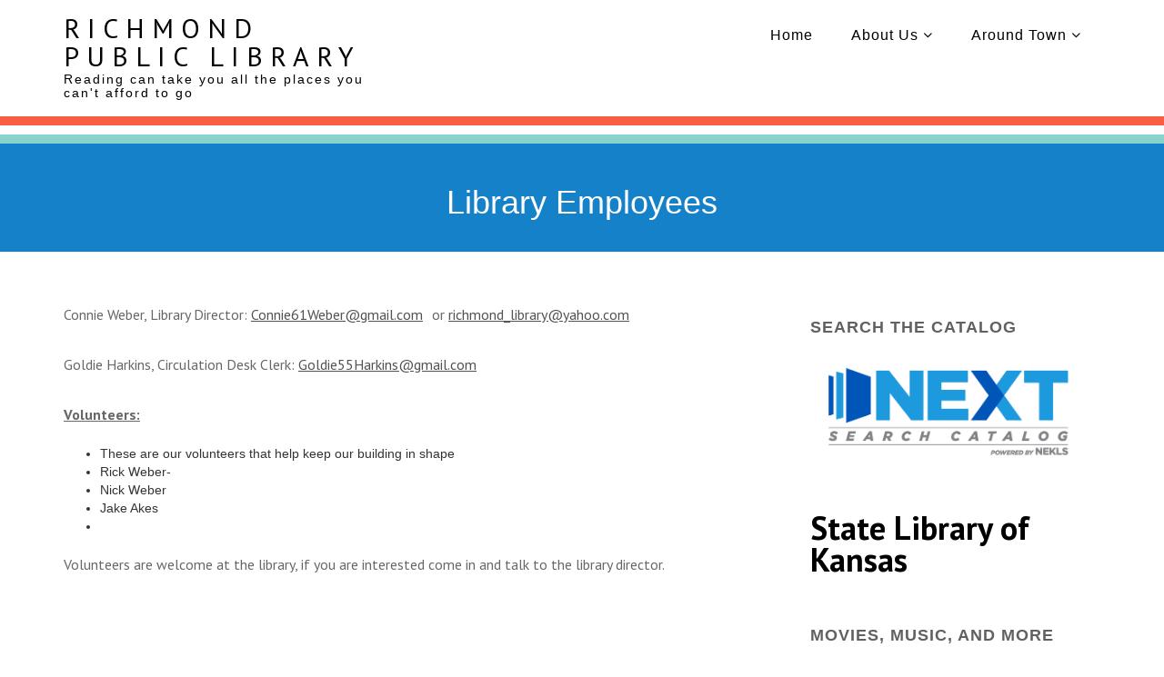

--- FILE ---
content_type: text/html; charset=UTF-8
request_url: https://richmond.mykansaslibrary.org/about-us/library-employees/
body_size: 10337
content:
    <!DOCTYPE html>
    <html lang="en-US">



<head>

	    <meta charset="UTF-8">
    <meta name="viewport" content="width=device-width, initial-scale=1">
    <link rel="profile" href="http://gmpg.org/xfn/11">
    <link rel="pingback" href="https://richmond.mykansaslibrary.org/xmlrpc.php">
<title>Library Employees &#8211; Richmond Public Library</title>
<meta name='robots' content='max-image-preview:large' />
<link rel='dns-prefetch' href='//www.googletagmanager.com' />
<link rel='dns-prefetch' href='//fonts.googleapis.com' />
<link rel="alternate" type="application/rss+xml" title="Richmond Public Library &raquo; Feed" href="https://richmond.mykansaslibrary.org/feed/" />
<link rel="alternate" type="application/rss+xml" title="Richmond Public Library &raquo; Comments Feed" href="https://richmond.mykansaslibrary.org/comments/feed/" />
<link rel="alternate" type="application/rss+xml" title="Richmond Public Library &raquo; Library Employees Comments Feed" href="https://richmond.mykansaslibrary.org/about-us/library-employees/feed/" />
<link rel="alternate" title="oEmbed (JSON)" type="application/json+oembed" href="https://richmond.mykansaslibrary.org/wp-json/oembed/1.0/embed?url=https%3A%2F%2Frichmond.mykansaslibrary.org%2Fabout-us%2Flibrary-employees%2F" />
<link rel="alternate" title="oEmbed (XML)" type="text/xml+oembed" href="https://richmond.mykansaslibrary.org/wp-json/oembed/1.0/embed?url=https%3A%2F%2Frichmond.mykansaslibrary.org%2Fabout-us%2Flibrary-employees%2F&#038;format=xml" />
<style id='wp-img-auto-sizes-contain-inline-css' type='text/css'>
img:is([sizes=auto i],[sizes^="auto," i]){contain-intrinsic-size:3000px 1500px}
/*# sourceURL=wp-img-auto-sizes-contain-inline-css */
</style>
<style id='wp-emoji-styles-inline-css' type='text/css'>

	img.wp-smiley, img.emoji {
		display: inline !important;
		border: none !important;
		box-shadow: none !important;
		height: 1em !important;
		width: 1em !important;
		margin: 0 0.07em !important;
		vertical-align: -0.1em !important;
		background: none !important;
		padding: 0 !important;
	}
/*# sourceURL=wp-emoji-styles-inline-css */
</style>
<style id='wp-block-library-inline-css' type='text/css'>
:root{--wp-block-synced-color:#7a00df;--wp-block-synced-color--rgb:122,0,223;--wp-bound-block-color:var(--wp-block-synced-color);--wp-editor-canvas-background:#ddd;--wp-admin-theme-color:#007cba;--wp-admin-theme-color--rgb:0,124,186;--wp-admin-theme-color-darker-10:#006ba1;--wp-admin-theme-color-darker-10--rgb:0,107,160.5;--wp-admin-theme-color-darker-20:#005a87;--wp-admin-theme-color-darker-20--rgb:0,90,135;--wp-admin-border-width-focus:2px}@media (min-resolution:192dpi){:root{--wp-admin-border-width-focus:1.5px}}.wp-element-button{cursor:pointer}:root .has-very-light-gray-background-color{background-color:#eee}:root .has-very-dark-gray-background-color{background-color:#313131}:root .has-very-light-gray-color{color:#eee}:root .has-very-dark-gray-color{color:#313131}:root .has-vivid-green-cyan-to-vivid-cyan-blue-gradient-background{background:linear-gradient(135deg,#00d084,#0693e3)}:root .has-purple-crush-gradient-background{background:linear-gradient(135deg,#34e2e4,#4721fb 50%,#ab1dfe)}:root .has-hazy-dawn-gradient-background{background:linear-gradient(135deg,#faaca8,#dad0ec)}:root .has-subdued-olive-gradient-background{background:linear-gradient(135deg,#fafae1,#67a671)}:root .has-atomic-cream-gradient-background{background:linear-gradient(135deg,#fdd79a,#004a59)}:root .has-nightshade-gradient-background{background:linear-gradient(135deg,#330968,#31cdcf)}:root .has-midnight-gradient-background{background:linear-gradient(135deg,#020381,#2874fc)}:root{--wp--preset--font-size--normal:16px;--wp--preset--font-size--huge:42px}.has-regular-font-size{font-size:1em}.has-larger-font-size{font-size:2.625em}.has-normal-font-size{font-size:var(--wp--preset--font-size--normal)}.has-huge-font-size{font-size:var(--wp--preset--font-size--huge)}.has-text-align-center{text-align:center}.has-text-align-left{text-align:left}.has-text-align-right{text-align:right}.has-fit-text{white-space:nowrap!important}#end-resizable-editor-section{display:none}.aligncenter{clear:both}.items-justified-left{justify-content:flex-start}.items-justified-center{justify-content:center}.items-justified-right{justify-content:flex-end}.items-justified-space-between{justify-content:space-between}.screen-reader-text{border:0;clip-path:inset(50%);height:1px;margin:-1px;overflow:hidden;padding:0;position:absolute;width:1px;word-wrap:normal!important}.screen-reader-text:focus{background-color:#ddd;clip-path:none;color:#444;display:block;font-size:1em;height:auto;left:5px;line-height:normal;padding:15px 23px 14px;text-decoration:none;top:5px;width:auto;z-index:100000}html :where(.has-border-color){border-style:solid}html :where([style*=border-top-color]){border-top-style:solid}html :where([style*=border-right-color]){border-right-style:solid}html :where([style*=border-bottom-color]){border-bottom-style:solid}html :where([style*=border-left-color]){border-left-style:solid}html :where([style*=border-width]){border-style:solid}html :where([style*=border-top-width]){border-top-style:solid}html :where([style*=border-right-width]){border-right-style:solid}html :where([style*=border-bottom-width]){border-bottom-style:solid}html :where([style*=border-left-width]){border-left-style:solid}html :where(img[class*=wp-image-]){height:auto;max-width:100%}:where(figure){margin:0 0 1em}html :where(.is-position-sticky){--wp-admin--admin-bar--position-offset:var(--wp-admin--admin-bar--height,0px)}@media screen and (max-width:600px){html :where(.is-position-sticky){--wp-admin--admin-bar--position-offset:0px}}

/*# sourceURL=wp-block-library-inline-css */
</style><style id='wp-block-image-inline-css' type='text/css'>
.wp-block-image>a,.wp-block-image>figure>a{display:inline-block}.wp-block-image img{box-sizing:border-box;height:auto;max-width:100%;vertical-align:bottom}@media not (prefers-reduced-motion){.wp-block-image img.hide{visibility:hidden}.wp-block-image img.show{animation:show-content-image .4s}}.wp-block-image[style*=border-radius] img,.wp-block-image[style*=border-radius]>a{border-radius:inherit}.wp-block-image.has-custom-border img{box-sizing:border-box}.wp-block-image.aligncenter{text-align:center}.wp-block-image.alignfull>a,.wp-block-image.alignwide>a{width:100%}.wp-block-image.alignfull img,.wp-block-image.alignwide img{height:auto;width:100%}.wp-block-image .aligncenter,.wp-block-image .alignleft,.wp-block-image .alignright,.wp-block-image.aligncenter,.wp-block-image.alignleft,.wp-block-image.alignright{display:table}.wp-block-image .aligncenter>figcaption,.wp-block-image .alignleft>figcaption,.wp-block-image .alignright>figcaption,.wp-block-image.aligncenter>figcaption,.wp-block-image.alignleft>figcaption,.wp-block-image.alignright>figcaption{caption-side:bottom;display:table-caption}.wp-block-image .alignleft{float:left;margin:.5em 1em .5em 0}.wp-block-image .alignright{float:right;margin:.5em 0 .5em 1em}.wp-block-image .aligncenter{margin-left:auto;margin-right:auto}.wp-block-image :where(figcaption){margin-bottom:1em;margin-top:.5em}.wp-block-image.is-style-circle-mask img{border-radius:9999px}@supports ((-webkit-mask-image:none) or (mask-image:none)) or (-webkit-mask-image:none){.wp-block-image.is-style-circle-mask img{border-radius:0;-webkit-mask-image:url('data:image/svg+xml;utf8,<svg viewBox="0 0 100 100" xmlns="http://www.w3.org/2000/svg"><circle cx="50" cy="50" r="50"/></svg>');mask-image:url('data:image/svg+xml;utf8,<svg viewBox="0 0 100 100" xmlns="http://www.w3.org/2000/svg"><circle cx="50" cy="50" r="50"/></svg>');mask-mode:alpha;-webkit-mask-position:center;mask-position:center;-webkit-mask-repeat:no-repeat;mask-repeat:no-repeat;-webkit-mask-size:contain;mask-size:contain}}:root :where(.wp-block-image.is-style-rounded img,.wp-block-image .is-style-rounded img){border-radius:9999px}.wp-block-image figure{margin:0}.wp-lightbox-container{display:flex;flex-direction:column;position:relative}.wp-lightbox-container img{cursor:zoom-in}.wp-lightbox-container img:hover+button{opacity:1}.wp-lightbox-container button{align-items:center;backdrop-filter:blur(16px) saturate(180%);background-color:#5a5a5a40;border:none;border-radius:4px;cursor:zoom-in;display:flex;height:20px;justify-content:center;opacity:0;padding:0;position:absolute;right:16px;text-align:center;top:16px;width:20px;z-index:100}@media not (prefers-reduced-motion){.wp-lightbox-container button{transition:opacity .2s ease}}.wp-lightbox-container button:focus-visible{outline:3px auto #5a5a5a40;outline:3px auto -webkit-focus-ring-color;outline-offset:3px}.wp-lightbox-container button:hover{cursor:pointer;opacity:1}.wp-lightbox-container button:focus{opacity:1}.wp-lightbox-container button:focus,.wp-lightbox-container button:hover,.wp-lightbox-container button:not(:hover):not(:active):not(.has-background){background-color:#5a5a5a40;border:none}.wp-lightbox-overlay{box-sizing:border-box;cursor:zoom-out;height:100vh;left:0;overflow:hidden;position:fixed;top:0;visibility:hidden;width:100%;z-index:100000}.wp-lightbox-overlay .close-button{align-items:center;cursor:pointer;display:flex;justify-content:center;min-height:40px;min-width:40px;padding:0;position:absolute;right:calc(env(safe-area-inset-right) + 16px);top:calc(env(safe-area-inset-top) + 16px);z-index:5000000}.wp-lightbox-overlay .close-button:focus,.wp-lightbox-overlay .close-button:hover,.wp-lightbox-overlay .close-button:not(:hover):not(:active):not(.has-background){background:none;border:none}.wp-lightbox-overlay .lightbox-image-container{height:var(--wp--lightbox-container-height);left:50%;overflow:hidden;position:absolute;top:50%;transform:translate(-50%,-50%);transform-origin:top left;width:var(--wp--lightbox-container-width);z-index:9999999999}.wp-lightbox-overlay .wp-block-image{align-items:center;box-sizing:border-box;display:flex;height:100%;justify-content:center;margin:0;position:relative;transform-origin:0 0;width:100%;z-index:3000000}.wp-lightbox-overlay .wp-block-image img{height:var(--wp--lightbox-image-height);min-height:var(--wp--lightbox-image-height);min-width:var(--wp--lightbox-image-width);width:var(--wp--lightbox-image-width)}.wp-lightbox-overlay .wp-block-image figcaption{display:none}.wp-lightbox-overlay button{background:none;border:none}.wp-lightbox-overlay .scrim{background-color:#fff;height:100%;opacity:.9;position:absolute;width:100%;z-index:2000000}.wp-lightbox-overlay.active{visibility:visible}@media not (prefers-reduced-motion){.wp-lightbox-overlay.active{animation:turn-on-visibility .25s both}.wp-lightbox-overlay.active img{animation:turn-on-visibility .35s both}.wp-lightbox-overlay.show-closing-animation:not(.active){animation:turn-off-visibility .35s both}.wp-lightbox-overlay.show-closing-animation:not(.active) img{animation:turn-off-visibility .25s both}.wp-lightbox-overlay.zoom.active{animation:none;opacity:1;visibility:visible}.wp-lightbox-overlay.zoom.active .lightbox-image-container{animation:lightbox-zoom-in .4s}.wp-lightbox-overlay.zoom.active .lightbox-image-container img{animation:none}.wp-lightbox-overlay.zoom.active .scrim{animation:turn-on-visibility .4s forwards}.wp-lightbox-overlay.zoom.show-closing-animation:not(.active){animation:none}.wp-lightbox-overlay.zoom.show-closing-animation:not(.active) .lightbox-image-container{animation:lightbox-zoom-out .4s}.wp-lightbox-overlay.zoom.show-closing-animation:not(.active) .lightbox-image-container img{animation:none}.wp-lightbox-overlay.zoom.show-closing-animation:not(.active) .scrim{animation:turn-off-visibility .4s forwards}}@keyframes show-content-image{0%{visibility:hidden}99%{visibility:hidden}to{visibility:visible}}@keyframes turn-on-visibility{0%{opacity:0}to{opacity:1}}@keyframes turn-off-visibility{0%{opacity:1;visibility:visible}99%{opacity:0;visibility:visible}to{opacity:0;visibility:hidden}}@keyframes lightbox-zoom-in{0%{transform:translate(calc((-100vw + var(--wp--lightbox-scrollbar-width))/2 + var(--wp--lightbox-initial-left-position)),calc(-50vh + var(--wp--lightbox-initial-top-position))) scale(var(--wp--lightbox-scale))}to{transform:translate(-50%,-50%) scale(1)}}@keyframes lightbox-zoom-out{0%{transform:translate(-50%,-50%) scale(1);visibility:visible}99%{visibility:visible}to{transform:translate(calc((-100vw + var(--wp--lightbox-scrollbar-width))/2 + var(--wp--lightbox-initial-left-position)),calc(-50vh + var(--wp--lightbox-initial-top-position))) scale(var(--wp--lightbox-scale));visibility:hidden}}
/*# sourceURL=https://richmond.mykansaslibrary.org/wp-includes/blocks/image/style.min.css */
</style>
<style id='wp-block-paragraph-inline-css' type='text/css'>
.is-small-text{font-size:.875em}.is-regular-text{font-size:1em}.is-large-text{font-size:2.25em}.is-larger-text{font-size:3em}.has-drop-cap:not(:focus):first-letter{float:left;font-size:8.4em;font-style:normal;font-weight:100;line-height:.68;margin:.05em .1em 0 0;text-transform:uppercase}body.rtl .has-drop-cap:not(:focus):first-letter{float:none;margin-left:.1em}p.has-drop-cap.has-background{overflow:hidden}:root :where(p.has-background){padding:1.25em 2.375em}:where(p.has-text-color:not(.has-link-color)) a{color:inherit}p.has-text-align-left[style*="writing-mode:vertical-lr"],p.has-text-align-right[style*="writing-mode:vertical-rl"]{rotate:180deg}
/*# sourceURL=https://richmond.mykansaslibrary.org/wp-includes/blocks/paragraph/style.min.css */
</style>
<style id='global-styles-inline-css' type='text/css'>
:root{--wp--preset--aspect-ratio--square: 1;--wp--preset--aspect-ratio--4-3: 4/3;--wp--preset--aspect-ratio--3-4: 3/4;--wp--preset--aspect-ratio--3-2: 3/2;--wp--preset--aspect-ratio--2-3: 2/3;--wp--preset--aspect-ratio--16-9: 16/9;--wp--preset--aspect-ratio--9-16: 9/16;--wp--preset--color--black: #000000;--wp--preset--color--cyan-bluish-gray: #abb8c3;--wp--preset--color--white: #ffffff;--wp--preset--color--pale-pink: #f78da7;--wp--preset--color--vivid-red: #cf2e2e;--wp--preset--color--luminous-vivid-orange: #ff6900;--wp--preset--color--luminous-vivid-amber: #fcb900;--wp--preset--color--light-green-cyan: #7bdcb5;--wp--preset--color--vivid-green-cyan: #00d084;--wp--preset--color--pale-cyan-blue: #8ed1fc;--wp--preset--color--vivid-cyan-blue: #0693e3;--wp--preset--color--vivid-purple: #9b51e0;--wp--preset--gradient--vivid-cyan-blue-to-vivid-purple: linear-gradient(135deg,rgb(6,147,227) 0%,rgb(155,81,224) 100%);--wp--preset--gradient--light-green-cyan-to-vivid-green-cyan: linear-gradient(135deg,rgb(122,220,180) 0%,rgb(0,208,130) 100%);--wp--preset--gradient--luminous-vivid-amber-to-luminous-vivid-orange: linear-gradient(135deg,rgb(252,185,0) 0%,rgb(255,105,0) 100%);--wp--preset--gradient--luminous-vivid-orange-to-vivid-red: linear-gradient(135deg,rgb(255,105,0) 0%,rgb(207,46,46) 100%);--wp--preset--gradient--very-light-gray-to-cyan-bluish-gray: linear-gradient(135deg,rgb(238,238,238) 0%,rgb(169,184,195) 100%);--wp--preset--gradient--cool-to-warm-spectrum: linear-gradient(135deg,rgb(74,234,220) 0%,rgb(151,120,209) 20%,rgb(207,42,186) 40%,rgb(238,44,130) 60%,rgb(251,105,98) 80%,rgb(254,248,76) 100%);--wp--preset--gradient--blush-light-purple: linear-gradient(135deg,rgb(255,206,236) 0%,rgb(152,150,240) 100%);--wp--preset--gradient--blush-bordeaux: linear-gradient(135deg,rgb(254,205,165) 0%,rgb(254,45,45) 50%,rgb(107,0,62) 100%);--wp--preset--gradient--luminous-dusk: linear-gradient(135deg,rgb(255,203,112) 0%,rgb(199,81,192) 50%,rgb(65,88,208) 100%);--wp--preset--gradient--pale-ocean: linear-gradient(135deg,rgb(255,245,203) 0%,rgb(182,227,212) 50%,rgb(51,167,181) 100%);--wp--preset--gradient--electric-grass: linear-gradient(135deg,rgb(202,248,128) 0%,rgb(113,206,126) 100%);--wp--preset--gradient--midnight: linear-gradient(135deg,rgb(2,3,129) 0%,rgb(40,116,252) 100%);--wp--preset--font-size--small: 13px;--wp--preset--font-size--medium: 20px;--wp--preset--font-size--large: 36px;--wp--preset--font-size--x-large: 42px;--wp--preset--spacing--20: 0.44rem;--wp--preset--spacing--30: 0.67rem;--wp--preset--spacing--40: 1rem;--wp--preset--spacing--50: 1.5rem;--wp--preset--spacing--60: 2.25rem;--wp--preset--spacing--70: 3.38rem;--wp--preset--spacing--80: 5.06rem;--wp--preset--shadow--natural: 6px 6px 9px rgba(0, 0, 0, 0.2);--wp--preset--shadow--deep: 12px 12px 50px rgba(0, 0, 0, 0.4);--wp--preset--shadow--sharp: 6px 6px 0px rgba(0, 0, 0, 0.2);--wp--preset--shadow--outlined: 6px 6px 0px -3px rgb(255, 255, 255), 6px 6px rgb(0, 0, 0);--wp--preset--shadow--crisp: 6px 6px 0px rgb(0, 0, 0);}:where(.is-layout-flex){gap: 0.5em;}:where(.is-layout-grid){gap: 0.5em;}body .is-layout-flex{display: flex;}.is-layout-flex{flex-wrap: wrap;align-items: center;}.is-layout-flex > :is(*, div){margin: 0;}body .is-layout-grid{display: grid;}.is-layout-grid > :is(*, div){margin: 0;}:where(.wp-block-columns.is-layout-flex){gap: 2em;}:where(.wp-block-columns.is-layout-grid){gap: 2em;}:where(.wp-block-post-template.is-layout-flex){gap: 1.25em;}:where(.wp-block-post-template.is-layout-grid){gap: 1.25em;}.has-black-color{color: var(--wp--preset--color--black) !important;}.has-cyan-bluish-gray-color{color: var(--wp--preset--color--cyan-bluish-gray) !important;}.has-white-color{color: var(--wp--preset--color--white) !important;}.has-pale-pink-color{color: var(--wp--preset--color--pale-pink) !important;}.has-vivid-red-color{color: var(--wp--preset--color--vivid-red) !important;}.has-luminous-vivid-orange-color{color: var(--wp--preset--color--luminous-vivid-orange) !important;}.has-luminous-vivid-amber-color{color: var(--wp--preset--color--luminous-vivid-amber) !important;}.has-light-green-cyan-color{color: var(--wp--preset--color--light-green-cyan) !important;}.has-vivid-green-cyan-color{color: var(--wp--preset--color--vivid-green-cyan) !important;}.has-pale-cyan-blue-color{color: var(--wp--preset--color--pale-cyan-blue) !important;}.has-vivid-cyan-blue-color{color: var(--wp--preset--color--vivid-cyan-blue) !important;}.has-vivid-purple-color{color: var(--wp--preset--color--vivid-purple) !important;}.has-black-background-color{background-color: var(--wp--preset--color--black) !important;}.has-cyan-bluish-gray-background-color{background-color: var(--wp--preset--color--cyan-bluish-gray) !important;}.has-white-background-color{background-color: var(--wp--preset--color--white) !important;}.has-pale-pink-background-color{background-color: var(--wp--preset--color--pale-pink) !important;}.has-vivid-red-background-color{background-color: var(--wp--preset--color--vivid-red) !important;}.has-luminous-vivid-orange-background-color{background-color: var(--wp--preset--color--luminous-vivid-orange) !important;}.has-luminous-vivid-amber-background-color{background-color: var(--wp--preset--color--luminous-vivid-amber) !important;}.has-light-green-cyan-background-color{background-color: var(--wp--preset--color--light-green-cyan) !important;}.has-vivid-green-cyan-background-color{background-color: var(--wp--preset--color--vivid-green-cyan) !important;}.has-pale-cyan-blue-background-color{background-color: var(--wp--preset--color--pale-cyan-blue) !important;}.has-vivid-cyan-blue-background-color{background-color: var(--wp--preset--color--vivid-cyan-blue) !important;}.has-vivid-purple-background-color{background-color: var(--wp--preset--color--vivid-purple) !important;}.has-black-border-color{border-color: var(--wp--preset--color--black) !important;}.has-cyan-bluish-gray-border-color{border-color: var(--wp--preset--color--cyan-bluish-gray) !important;}.has-white-border-color{border-color: var(--wp--preset--color--white) !important;}.has-pale-pink-border-color{border-color: var(--wp--preset--color--pale-pink) !important;}.has-vivid-red-border-color{border-color: var(--wp--preset--color--vivid-red) !important;}.has-luminous-vivid-orange-border-color{border-color: var(--wp--preset--color--luminous-vivid-orange) !important;}.has-luminous-vivid-amber-border-color{border-color: var(--wp--preset--color--luminous-vivid-amber) !important;}.has-light-green-cyan-border-color{border-color: var(--wp--preset--color--light-green-cyan) !important;}.has-vivid-green-cyan-border-color{border-color: var(--wp--preset--color--vivid-green-cyan) !important;}.has-pale-cyan-blue-border-color{border-color: var(--wp--preset--color--pale-cyan-blue) !important;}.has-vivid-cyan-blue-border-color{border-color: var(--wp--preset--color--vivid-cyan-blue) !important;}.has-vivid-purple-border-color{border-color: var(--wp--preset--color--vivid-purple) !important;}.has-vivid-cyan-blue-to-vivid-purple-gradient-background{background: var(--wp--preset--gradient--vivid-cyan-blue-to-vivid-purple) !important;}.has-light-green-cyan-to-vivid-green-cyan-gradient-background{background: var(--wp--preset--gradient--light-green-cyan-to-vivid-green-cyan) !important;}.has-luminous-vivid-amber-to-luminous-vivid-orange-gradient-background{background: var(--wp--preset--gradient--luminous-vivid-amber-to-luminous-vivid-orange) !important;}.has-luminous-vivid-orange-to-vivid-red-gradient-background{background: var(--wp--preset--gradient--luminous-vivid-orange-to-vivid-red) !important;}.has-very-light-gray-to-cyan-bluish-gray-gradient-background{background: var(--wp--preset--gradient--very-light-gray-to-cyan-bluish-gray) !important;}.has-cool-to-warm-spectrum-gradient-background{background: var(--wp--preset--gradient--cool-to-warm-spectrum) !important;}.has-blush-light-purple-gradient-background{background: var(--wp--preset--gradient--blush-light-purple) !important;}.has-blush-bordeaux-gradient-background{background: var(--wp--preset--gradient--blush-bordeaux) !important;}.has-luminous-dusk-gradient-background{background: var(--wp--preset--gradient--luminous-dusk) !important;}.has-pale-ocean-gradient-background{background: var(--wp--preset--gradient--pale-ocean) !important;}.has-electric-grass-gradient-background{background: var(--wp--preset--gradient--electric-grass) !important;}.has-midnight-gradient-background{background: var(--wp--preset--gradient--midnight) !important;}.has-small-font-size{font-size: var(--wp--preset--font-size--small) !important;}.has-medium-font-size{font-size: var(--wp--preset--font-size--medium) !important;}.has-large-font-size{font-size: var(--wp--preset--font-size--large) !important;}.has-x-large-font-size{font-size: var(--wp--preset--font-size--x-large) !important;}
/*# sourceURL=global-styles-inline-css */
</style>

<style id='classic-theme-styles-inline-css' type='text/css'>
/*! This file is auto-generated */
.wp-block-button__link{color:#fff;background-color:#32373c;border-radius:9999px;box-shadow:none;text-decoration:none;padding:calc(.667em + 2px) calc(1.333em + 2px);font-size:1.125em}.wp-block-file__button{background:#32373c;color:#fff;text-decoration:none}
/*# sourceURL=/wp-includes/css/classic-themes.min.css */
</style>
<link rel='stylesheet' id='flare-style-css' href='https://richmond.mykansaslibrary.org/wp-content/themes/flare/style.css?ver=6.9' type='text/css' media='all' />
<link rel='stylesheet' id='flare-google-fonts-css' href='//fonts.googleapis.com/css?family=Merriweather%3A300%2C300italic%2C400%2C400italic%2C700%2C700italic&#038;ver=6.9' type='text/css' media='all' />
<link rel='stylesheet' id='flare-fonts-css' href='//fonts.googleapis.com/css?family=PT+Sans%3A400%2C400italic%2C700%2C700italic&#038;ver=6.9' type='text/css' media='all' />
<link rel='stylesheet' id='bootstrap-css' href='https://richmond.mykansaslibrary.org/wp-content/themes/flare/assets/css/vendor/bootstrap.min.css?ver=6.9' type='text/css' media='all' />
<link rel='stylesheet' id='font-awesome-css' href='https://richmond.mykansaslibrary.org/wp-content/themes/flare/assets/font-awesome/css/font-awesome.min.css?ver=4.6.3' type='text/css' media='all' />
<link rel='stylesheet' id='slick-css' href='https://richmond.mykansaslibrary.org/wp-content/themes/flare/assets/css/vendor/slick.css?ver=6.9' type='text/css' media='all' />
<link rel='stylesheet' id='animation-css' href='https://richmond.mykansaslibrary.org/wp-content/themes/flare/assets/css/components/animation.css?ver=6.9' type='text/css' media='all' />
<script type="text/javascript" src="https://richmond.mykansaslibrary.org/wp-includes/js/jquery/jquery.min.js?ver=3.7.1" id="jquery-core-js"></script>
<script type="text/javascript" src="https://richmond.mykansaslibrary.org/wp-includes/js/jquery/jquery-migrate.min.js?ver=3.4.1" id="jquery-migrate-js"></script>
<script type="text/javascript" src="https://richmond.mykansaslibrary.org/wp-content/themes/flare/assets/js/vender/slick.js?ver=6.9" id="jquery-slick-js"></script>

<!-- Google tag (gtag.js) snippet added by Site Kit -->
<!-- Google Analytics snippet added by Site Kit -->
<script type="text/javascript" src="https://www.googletagmanager.com/gtag/js?id=GT-5MRHZMP" id="google_gtagjs-js" async></script>
<script type="text/javascript" id="google_gtagjs-js-after">
/* <![CDATA[ */
window.dataLayer = window.dataLayer || [];function gtag(){dataLayer.push(arguments);}
gtag("set","linker",{"domains":["richmond.mykansaslibrary.org"]});
gtag("js", new Date());
gtag("set", "developer_id.dZTNiMT", true);
gtag("config", "GT-5MRHZMP");
//# sourceURL=google_gtagjs-js-after
/* ]]> */
</script>
<link rel="https://api.w.org/" href="https://richmond.mykansaslibrary.org/wp-json/" /><link rel="alternate" title="JSON" type="application/json" href="https://richmond.mykansaslibrary.org/wp-json/wp/v2/pages/19" /><link rel="EditURI" type="application/rsd+xml" title="RSD" href="https://richmond.mykansaslibrary.org/xmlrpc.php?rsd" />
<meta name="generator" content="WordPress 6.9" />
<link rel="canonical" href="https://richmond.mykansaslibrary.org/about-us/library-employees/" />
<link rel='shortlink' href='https://richmond.mykansaslibrary.org/?p=19' />
<meta name="generator" content="Site Kit by Google 1.168.0" />		<style type="text/css" id="wp-custom-css">
			header#masthead {
	background: #fff;
	border-bottom: 10px solid #F75E43;
	margin-bottom: 10px;

}
aside#secondary section {
	border: 0px solid #dddddd;
}

aside#secondary {
background: #fff;
}
.col-md-12 > header:nth-child(1) > h2:nth-child(1) {
	display: none;
}
aside#secondary h2 {
	border: 0px !important;
}
body.archive.category.category-uncategorized article, body.search.search-results article, body.archive.tag.tag-post-formats article, div#primary article {
	border-bottom: 5px solid #F75E43;
	padding-bottom: 30px;
	padding-top: 40px;
}

.single-post .page-inner-title, .page .page-inner-title, .wrapper.page-inner-title {
	background: #1581C8;
	padding: 25px;
	border-top: 10px solid #88d4cd;
}
.wp-image-4252 {
	margin-left: 10%;
}
footer .copy-right {
	background: #1581C8;
	text-align: center;
	color: #fff;
}
@media screen and (max-width: 770px) {
	#custom_html-3 > div:nth-child(2) > center:nth-child(1) > a:nth-child(1) > img:nth-child(1), #custom_html-2 > div:nth-child(2) {
		width: 70%;
		margin: auto;
	}
}		</style>
		
</head>

<body class="wp-singular page-template-default page page-id-19 page-child parent-pageid-59 wp-theme-flare salient-right-sidebar group-blog">

    <div id="page" class="site">
    <a class="skip-link screen-reader-text" href="#content">Skip to content</a>
                
        <header id="masthead" class="wrapper site-header" role="banner">            
                <div class="container main-menu">
                    <div class="row">
                        <!-- site branding -->
                        <div class="col-xs-9 col-sm-10 col-md-4">
                            <div class="site-branding">
                                                                                                                            <p class="site-title"><a href="https://richmond.mykansaslibrary.org/" rel="home">Richmond Public Library</a></p>
                                                                                    <h2 class="site-description">Reading can take you all the places you can&#039;t afford to go</h2>
                                                                    </div><!-- .site-branding -->
                        </div><!-- .col-md-3 -->

                        <div class="col-xs-3 col-sm-2 col-md-8">
                            <nav id="site-navigation" class="main-navigation" role="navigation">
                            <button id="toggleNav" class="menu-toggle"><span></span><span></span><span></span></button>
                                <div class="menu-main-menu-container"><ul id="primary-menu" class="menu"><li id="menu-item-4379" class="menu-item menu-item-type-custom menu-item-object-custom menu-item-home menu-item-4379"><a href="http://richmond.mykansaslibrary.org/">Home</a></li>
<li id="menu-item-4380" class="menu-item menu-item-type-post_type menu-item-object-page menu-item-home current-page-ancestor current-menu-ancestor current-menu-parent current-page-parent current_page_parent current_page_ancestor menu-item-has-children menu-item-4380"><a href="https://richmond.mykansaslibrary.org/about-us/">About Us</a>
<ul class="sub-menu">
	<li id="menu-item-4381" class="menu-item menu-item-type-post_type menu-item-object-page menu-item-4381"><a href="https://richmond.mykansaslibrary.org/about-us/history-of-the-library/">History of the Library</a></li>
	<li id="menu-item-4382" class="menu-item menu-item-type-post_type menu-item-object-page menu-item-4382"><a href="https://richmond.mykansaslibrary.org/about-us/borad-of-trustees/">Library Board of Trustees</a></li>
	<li id="menu-item-4383" class="menu-item menu-item-type-post_type menu-item-object-page current-menu-item page_item page-item-19 current_page_item menu-item-4383"><a href="https://richmond.mykansaslibrary.org/about-us/library-employees/" aria-current="page">Library Employees</a></li>
	<li id="menu-item-4384" class="menu-item menu-item-type-post_type menu-item-object-page menu-item-4384"><a href="https://richmond.mykansaslibrary.org/about-us/library-policies/">Library Policies</a></li>
</ul>
</li>
<li id="menu-item-4389" class="menu-item menu-item-type-custom menu-item-object-custom menu-item-has-children menu-item-4389"><a href="#">Around Town</a>
<ul class="sub-menu">
	<li id="menu-item-4385" class="menu-item menu-item-type-post_type menu-item-object-page menu-item-4385"><a href="https://richmond.mykansaslibrary.org/richmond-city-info/">Richmond City Info</a></li>
	<li id="menu-item-4387" class="menu-item menu-item-type-post_type menu-item-object-page menu-item-4387"><a href="https://richmond.mykansaslibrary.org/richmond-ks-business-listing/">Richmond KS Business Listing</a></li>
</ul>
</li>
</ul></div>                            </nav><!-- #site-navigation -->                        
                        </div><!-- .col-md-9 -->
                    </div>
            </div>
        </header>
    			<div class="wrapper page-inner-title" style="background-image:url();">
            	<div class = "thumb-overlay">
					<div class="container">
					    <div class="row">
					        <div class="col-md-12 col-sm-12 col-xs-12">
								<header class="entry-header">
																		<h1 class="entry-title">Library Employees</h1>																	</header><!-- .entry-header -->
					        </div>
					    </div>
					</div>
				</div>
							</div>

		
<div id="content" class="site-content">
	<div class="container tb-post-content">
		<div id="primary" class="content-area">
			<main id="main" class="site-main" role="main">
						<div class="entry-content">
		<div class='image-full'></div>
		<p>Connie Weber, Library Director: <a href="mailto:Connie61Weber@gmail.com">Connie61Weber@gmail.com</a>  or <a href="mailto:richmond_library@yahoo.com">richmond_library@yahoo.com</a></p>
<p>Goldie Harkins, Circulation Desk Clerk: <a href="mailto:Goldie55Harkins@gmail.com">Goldie55Harkins@gmail.com</a></p>
<p><span style="text-decoration: underline"><strong>Volunteers:</strong></span></p>
<ul>
<li>These are our volunteers that help keep our building in shape</li>
<li>Rick Weber-</li>
<li>Nick Weber</li>
<li>Jake Akes</li>
<li></li>
</ul>
<p>Volunteers are welcome at the library, if you are interested come in and talk to the library director.</p>
<p><strong> </strong></p>
<p>&nbsp;</p>
			</div><!-- .entry-content -->

	<footer class="entry-footer">
			</footer><!-- .entry-footer -->
</article><!-- #post-## -->

			</main><!-- #main -->
		</div><!-- #primary -->
		
<aside id="secondary" class="widget-area" role="complementary">
	<section id="custom_html-2" class="widget_text widget widget_custom_html"><h2 class="widget-title">Search the Catalog</h2><div class="textwidget custom-html-widget"><center><a href="https://nextkansas.org"><img alt="Next search catalog" src="http://wordpress1.nekls.org/wp-content/uploads/sites/6/2018/08/next.powered.nekls_.png"></a></center></div></section><section id="block-4" class="widget widget_block widget_text">
<p class="has-large-font-size"><strong><a href="https://library.ks.gov/home" data-type="link" data-id="https://www.kslib.info">State Library of Kansas</a></strong></p>
</section><section id="custom_html-3" class="widget_text widget widget_custom_html"><h2 class="widget-title">Movies, Music, and More</h2><div class="textwidget custom-html-widget"><center><a href="https://www.hoopladigital.com"><img alt="Hoopla" src="http://wordpress1.nekls.org/wp-content/uploads/sites/6/2016/08/logo.png"></a></center></div></section><section id="custom_html-5" class="widget_text widget widget_custom_html"><h2 class="widget-title">Contact Us</h2><div class="textwidget custom-html-widget">Email: richmond_library@yahoo.com<br>
Phone: 785-835-6163<br>
Mail: PO Box 237<br>
Address: 107 E Central Ave, Richmond, KS 66080 <br>
Fax #: 785- 242-4793</div></section><section id="custom_html-6" class="widget_text widget widget_custom_html"><h2 class="widget-title">Hours</h2><div class="textwidget custom-html-widget">Monday 12:30 - 6:00 PM<br>
Tuesday 3:00= 6:00 pm<br>
Wednesday 9:30 AM to 6:00 PM<br>
Thursday 10:00 AM to 6:00 PM<br>
Friday 12:30 - 6:00 PM<br>
Saturday 12:00 to 3:00 PM <br>
The library is closed for federal holidays.<br>
Join us for Storytime on Wednesday mornings at 10am! </div></section><section id="media_image-3" class="widget widget_media_image"><h2 class="widget-title">Support the Library</h2><a href="https://foundation.nekls.org/lgd"><img width="300" height="188" src="https://richmond.mykansaslibrary.org/wp-content/uploads/sites/6/2020/03/Library-Giving-Day-logo-color-stacked-300x188-1.png" class="image wp-image-4349  attachment-full size-full" alt="" style="max-width: 100%; height: auto;" decoding="async" loading="lazy" /></a></section><section id="block-2" class="widget widget_block widget_media_image">
<figure class="wp-block-image size-large"><a href="http://wordpress1.nekls.org/wp-content/uploads/sites/6/2023/02/2021Accreditation.dark_.6.22.1.png"><img loading="lazy" decoding="async" width="1024" height="614" src="http://wordpress1.nekls.org/wp-content/uploads/sites/6/2023/02/2021Accreditation.dark_.6.22.1-1024x614.png" alt="" class="wp-image-5091" srcset="https://richmond.mykansaslibrary.org/wp-content/uploads/sites/6/2023/02/2021Accreditation.dark_.6.22.1-1024x614.png 1024w, https://richmond.mykansaslibrary.org/wp-content/uploads/sites/6/2023/02/2021Accreditation.dark_.6.22.1-300x180.png 300w, https://richmond.mykansaslibrary.org/wp-content/uploads/sites/6/2023/02/2021Accreditation.dark_.6.22.1-768x461.png 768w, https://richmond.mykansaslibrary.org/wp-content/uploads/sites/6/2023/02/2021Accreditation.dark_.6.22.1-1536x922.png 1536w, https://richmond.mykansaslibrary.org/wp-content/uploads/sites/6/2023/02/2021Accreditation.dark_.6.22.1-2048x1229.png 2048w" sizes="auto, (max-width: 1024px) 100vw, 1024px" /></a></figure>
</section><section id="block-3" class="widget widget_block widget_text">
<p>Looking for your next read? Check out:<br><a rel="noreferrer noopener" href="https://www.literature-map.com/" target="_blank">https://www.literature-map.com/</a>&nbsp; and&nbsp;<a rel="noreferrer noopener" href="https://www.fantasticfiction.com/" target="_blank">https://www.fantasticfiction.com/</a></p>
</section></aside><!-- #secondary -->
</div>
    
        <!-- *****************************************
             Footer section starts
    ****************************************** -->
    <footer id="colophon" class="wrapper site-footer" role="contentinfo">
                     <div class="clearfix"></div>
                <div class="full-width">
                    <div class="social-links-n-copy-right text-center">
                                        <!-- footer site info -->
                        <div class="copy-right text-center">
                            Copyright &copy; All right reserved                                                        <span class="sep"> | </span>
                            Theme: Flare by <a href="http://salientthemes.com/" target = "_blank" rel="designer">salientthemes </a>                                                    </div>
                    </div><!-- .social-links-n-copy-right -->
                </div><!-- .col-md-12 -->
           
    </footer><!-- #colophon -->
    <!-- *****************************************
             Footer section ends
    ****************************************** -->
            </div><!-- #page -->
    <script type="speculationrules">
{"prefetch":[{"source":"document","where":{"and":[{"href_matches":"/*"},{"not":{"href_matches":["/wp-*.php","/wp-admin/*","/wp-content/uploads/sites/6/*","/wp-content/*","/wp-content/plugins/*","/wp-content/themes/flare/*","/*\\?(.+)"]}},{"not":{"selector_matches":"a[rel~=\"nofollow\"]"}},{"not":{"selector_matches":".no-prefetch, .no-prefetch a"}}]},"eagerness":"conservative"}]}
</script>
<script type="text/javascript" src="https://richmond.mykansaslibrary.org/wp-content/themes/flare/assets/js/vender/bootstrap.min.js?ver=v3.3.6" id="jquery-bootstrap-js"></script>
<script type="text/javascript" src="https://richmond.mykansaslibrary.org/wp-content/themes/flare/assets/js/vender/wow.min.js?ver=1.1.3" id="jquery-wow-js"></script>
<script type="text/javascript" src="https://richmond.mykansaslibrary.org/wp-content/themes/flare/assets/js/main.js" id="flare-main-js"></script>
<script type="text/javascript" src="https://richmond.mykansaslibrary.org/wp-content/themes/flare/assets/js/navigation.js?ver=20151215" id="navigation-js"></script>
<script type="text/javascript" src="https://richmond.mykansaslibrary.org/wp-content/themes/flare/assets/js/skip-link-focus-fix.js?ver=20151215" id="skip-link-focus-fix-js"></script>
<script id="wp-emoji-settings" type="application/json">
{"baseUrl":"https://s.w.org/images/core/emoji/17.0.2/72x72/","ext":".png","svgUrl":"https://s.w.org/images/core/emoji/17.0.2/svg/","svgExt":".svg","source":{"concatemoji":"https://richmond.mykansaslibrary.org/wp-includes/js/wp-emoji-release.min.js?ver=6.9"}}
</script>
<script type="module">
/* <![CDATA[ */
/*! This file is auto-generated */
const a=JSON.parse(document.getElementById("wp-emoji-settings").textContent),o=(window._wpemojiSettings=a,"wpEmojiSettingsSupports"),s=["flag","emoji"];function i(e){try{var t={supportTests:e,timestamp:(new Date).valueOf()};sessionStorage.setItem(o,JSON.stringify(t))}catch(e){}}function c(e,t,n){e.clearRect(0,0,e.canvas.width,e.canvas.height),e.fillText(t,0,0);t=new Uint32Array(e.getImageData(0,0,e.canvas.width,e.canvas.height).data);e.clearRect(0,0,e.canvas.width,e.canvas.height),e.fillText(n,0,0);const a=new Uint32Array(e.getImageData(0,0,e.canvas.width,e.canvas.height).data);return t.every((e,t)=>e===a[t])}function p(e,t){e.clearRect(0,0,e.canvas.width,e.canvas.height),e.fillText(t,0,0);var n=e.getImageData(16,16,1,1);for(let e=0;e<n.data.length;e++)if(0!==n.data[e])return!1;return!0}function u(e,t,n,a){switch(t){case"flag":return n(e,"\ud83c\udff3\ufe0f\u200d\u26a7\ufe0f","\ud83c\udff3\ufe0f\u200b\u26a7\ufe0f")?!1:!n(e,"\ud83c\udde8\ud83c\uddf6","\ud83c\udde8\u200b\ud83c\uddf6")&&!n(e,"\ud83c\udff4\udb40\udc67\udb40\udc62\udb40\udc65\udb40\udc6e\udb40\udc67\udb40\udc7f","\ud83c\udff4\u200b\udb40\udc67\u200b\udb40\udc62\u200b\udb40\udc65\u200b\udb40\udc6e\u200b\udb40\udc67\u200b\udb40\udc7f");case"emoji":return!a(e,"\ud83e\u1fac8")}return!1}function f(e,t,n,a){let r;const o=(r="undefined"!=typeof WorkerGlobalScope&&self instanceof WorkerGlobalScope?new OffscreenCanvas(300,150):document.createElement("canvas")).getContext("2d",{willReadFrequently:!0}),s=(o.textBaseline="top",o.font="600 32px Arial",{});return e.forEach(e=>{s[e]=t(o,e,n,a)}),s}function r(e){var t=document.createElement("script");t.src=e,t.defer=!0,document.head.appendChild(t)}a.supports={everything:!0,everythingExceptFlag:!0},new Promise(t=>{let n=function(){try{var e=JSON.parse(sessionStorage.getItem(o));if("object"==typeof e&&"number"==typeof e.timestamp&&(new Date).valueOf()<e.timestamp+604800&&"object"==typeof e.supportTests)return e.supportTests}catch(e){}return null}();if(!n){if("undefined"!=typeof Worker&&"undefined"!=typeof OffscreenCanvas&&"undefined"!=typeof URL&&URL.createObjectURL&&"undefined"!=typeof Blob)try{var e="postMessage("+f.toString()+"("+[JSON.stringify(s),u.toString(),c.toString(),p.toString()].join(",")+"));",a=new Blob([e],{type:"text/javascript"});const r=new Worker(URL.createObjectURL(a),{name:"wpTestEmojiSupports"});return void(r.onmessage=e=>{i(n=e.data),r.terminate(),t(n)})}catch(e){}i(n=f(s,u,c,p))}t(n)}).then(e=>{for(const n in e)a.supports[n]=e[n],a.supports.everything=a.supports.everything&&a.supports[n],"flag"!==n&&(a.supports.everythingExceptFlag=a.supports.everythingExceptFlag&&a.supports[n]);var t;a.supports.everythingExceptFlag=a.supports.everythingExceptFlag&&!a.supports.flag,a.supports.everything||((t=a.source||{}).concatemoji?r(t.concatemoji):t.wpemoji&&t.twemoji&&(r(t.twemoji),r(t.wpemoji)))});
//# sourceURL=https://richmond.mykansaslibrary.org/wp-includes/js/wp-emoji-loader.min.js
/* ]]> */
</script>
</body>
</html>